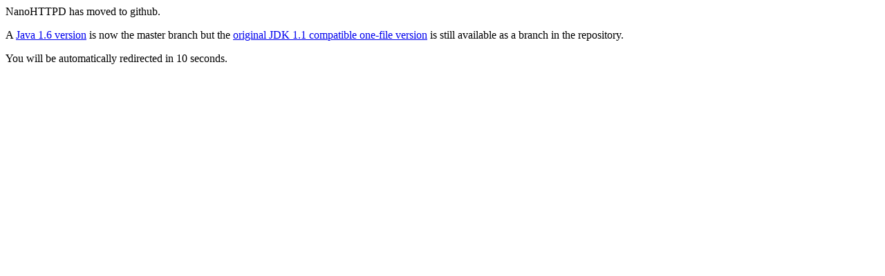

--- FILE ---
content_type: text/html
request_url: https://elonen.iki.fi/code/nanohttpd/
body_size: 254
content:
<HTML>
<HEAD>
<TITLE>NanoHTTPD has moved to github</TITLE>
<META HTTP-EQUIV="refresh" CONTENT="10;URL=http://github.com/NanoHttpd/nanohttpd">
</HEAD>
<BODY>
<p>NanoHTTPD has moved to github.</p>
<p>
A <a href="http://github.com/NanoHttpd/nanohttpd">Java 1.6 version</a>
is now the master branch but the <a href="https://github.com/NanoHttpd/nanohttpd/tree/nanohttpd-for-java1.1">original
JDK 1.1 compatible one-file version</a> is still available as a branch in the repository.
</p>
<p>You will be automatically redirected in 10 seconds.</p>
</BODY>
</HTML>
